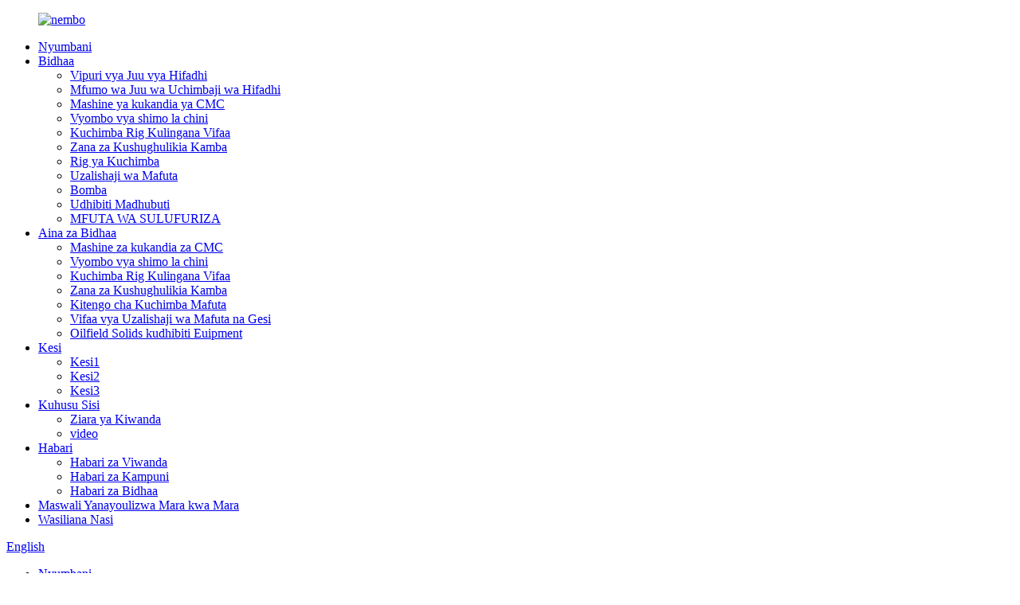

--- FILE ---
content_type: text/html
request_url: http://sw.tdsparts.com/api-7k-type-du-drill-pipe-slip-drill-string-operation-product/
body_size: 12450
content:
<!DOCTYPE html> <html dir="ltr" lang="sw"> <head> <meta charset="UTF-8"/> <meta http-equiv="Content-Type" content="text/html; charset=UTF-8" /> <!-- Google tag (gtag.js) --> <script async src="https://www.googletagmanager.com/gtag/js?id=G-5XGWNMNX3P"></script> <script>
  window.dataLayer = window.dataLayer || [];
  function gtag(){dataLayer.push(arguments);}
  gtag('js', new Date());

  gtag('config', 'G-5XGWNMNX3P');
</script> <title>Uchina API 7K Aina ya DU Drill Pipe Slip Slip Operation Kamba Mtengenezaji na Msambazaji | VS</title> <meta property="fb:app_id" content="966242223397117" /> <meta name="viewport" content="width=device-width,initial-scale=1,minimum-scale=1,maximum-scale=1,user-scalable=no"> <link rel="apple-touch-icon-precomposed" href=""> <meta name="format-detection" content="telephone=no"> <meta name="apple-mobile-web-app-capable" content="yes"> <meta name="apple-mobile-web-app-status-bar-style" content="black"> <meta property="og:url" content="https://www.tdsparts.com/api-7k-type-du-drill-pipe-slip-drill-string-operation-product/"/> <meta property="og:title" content="China API 7K Type DU Drill Pipe Slip Drill String Operation Manufacturer and Supplier | VS" /> <meta property="og:description" content="There are three types of DU series Drill Pipe Slips: DU, DUL and SDU. They are with large handling range and light weight. Thereinto, SDU slips have larger contacting areas on the taper and higher resistance strength. They are designed and manufactured according to API Spec 7K Specification for d..."/> <meta property="og:type" content="product"/> <meta property="og:image" content="https://www.tdsparts.com/uploads/drill-string-handling-tools-17.jpg"/> <meta property="og:site_name" content="https://www.tdsparts.com/"/> <link href="//cdn.globalso.com/tdsparts/style/global/style.css" rel="stylesheet" onload="this.onload=null;this.rel='stylesheet'"> <link href="//cdn.globalso.com/tdsparts/style/public/public.css" rel="stylesheet" onload="this.onload=null;this.rel='stylesheet'">  <link rel="shortcut icon" href="https://cdn.globalso.com/tdsparts/be0c53c01.png" /> <meta name="author" content="gd-admin"/> <meta name="description" itemprop="description" content="Kuna aina tatu za safu ya DU Drill Pipe Slips: DU, DUL na SDU. Ziko na safu kubwa ya utunzaji na uzani mwepesi. Ndani yake, slaidi za SDU zina kubwa zaidi" />  <meta name="keywords" itemprop="keywords" content="zana za uendeshaji wa bomba la kuchimba visima, vifaa vya kulinganisha vya kuchimba visima, zana za kushughulikia shina za kuchimba visima, koni ya kuchimba visima, taya ya kuchimba visima na kufa, zana za kuchimba mafuta, uchimbaji wa kisima cha mafuta, zana za kushughulikia kamba, bidhaa." />  <link rel="canonical" href="https://www.tdsparts.com/api-7k-type-du-drill-pipe-slip-drill-string-operation-product/" /> <link href="//cdn.globalso.com/hide_search.css" rel="stylesheet"/><link href="//www.tdsparts.com/style/sw.html.css" rel="stylesheet"/><link rel="alternate" hreflang="sw"  href="https://sw.tdsparts.com/" /><link rel="canonical" href="https://sw.tdsparts.com/api-7k-type-du-drill-pipe-slip-drill-string-operation-product/" /></head> <body> <div class="container">   <!-- web_head start -->  <header class="web_head">     <div class="head_layer">       <div class="layout">         <figure class="logo"><a href="/">                 <img src="https://cdn.globalso.com/tdsparts/022f9c8f.png" alt="nembo">                 </a></figure>         <nav class="nav_wrap">           <ul class="head_nav">             <li><a href="/">Nyumbani</a></li> <li class="current-post-ancestor current-menu-parent"><a href="/products/">Bidhaa</a> <ul class="sub-menu"> 	<li><a href="/top-drive-spare-parts/">Vipuri vya Juu vya Hifadhi</a></li> 	<li><a href="/top-drive-drilling-system/">Mfumo wa Juu wa Uchimbaji wa Hifadhi</a></li> 	<li><a href="/cmc-kneading-machine/">Mashine ya kukandia ya CMC</a></li> 	<li><a href="/downhole-tools/">Vyombo vya shimo la chini</a></li> 	<li><a href="/drill-rig-matching-equipment/">Kuchimba Rig Kulingana Vifaa</a></li> 	<li class="current-post-ancestor current-menu-parent"><a href="/drill-string-handling-tools/">Zana za Kushughulikia Kamba</a></li> 	<li><a href="/drilling-rig/">Rig ya Kuchimba</a></li> 	<li><a href="/oil-production/">Uzalishaji wa Mafuta</a></li> 	<li><a href="/pipeline/">Bomba</a></li> 	<li><a href="/solid-control/">Udhibiti Madhubuti</a></li> 	<li><a href="/desulfurizer-products/">MFUTA WA SULUFURIZA</a></li> </ul> </li> <li><a href="/drill-rig-matching-equipment-2/">Aina za Bidhaa</a> <ul class="sub-menu"> 	<li><a href="/cmc-kneading-machines/">Mashine za kukandia za CMC</a></li> 	<li><a href="/downhole-tools-2/">Vyombo vya shimo la chini</a></li> 	<li><a href="/drill-rig-matching-equipment-2/">Kuchimba Rig Kulingana Vifaa</a></li> 	<li><a href="/drill-string-handling-tools-2/">Zana za Kushughulikia Kamba</a></li> 	<li><a href="/oil-drilling-rig-2/">Kitengo cha Kuchimba Mafuta</a></li> 	<li><a href="/oil-and-gas-production-equipment/">Vifaa vya Uzalishaji wa Mafuta na Gesi</a></li> 	<li><a href="/oilfield-solids-control-euipment/">Oilfield Solids kudhibiti Euipment</a></li> </ul> </li> <li><a href="/case/case1/">Kesi</a> <ul class="sub-menu"> 	<li><a href="/case/case1/">Kesi1</a></li> 	<li><a href="/case/case2/">Kesi2</a></li> 	<li><a href="/case/case3/">Kesi3</a></li> </ul> </li> <li><a href="/about-us/">Kuhusu Sisi</a> <ul class="sub-menu"> 	<li><a href="/factory-tour/">Ziara ya Kiwanda</a></li> 	<li><a href="/videos/">video</a></li> </ul> </li> <li><a href="/news/">Habari</a> <ul class="sub-menu"> 	<li><a href="/news_catalog/industry-news/">Habari za Viwanda</a></li> 	<li><a href="/news_catalog/corporate-news/">Habari za Kampuni</a></li> 	<li><a href="/news_catalog/product-news/">Habari za Bidhaa</a></li> </ul> </li> <li><a href="/faqs/">Maswali Yanayoulizwa Mara kwa Mara</a></li> <li><a href="/contact-us/">Wasiliana Nasi</a></li>           </ul>         </nav>         <div class="head_right">           <b id="btn-search" class="btn--search"></b>          <div class="change-language ensemble">   <div class="change-language-info">     <div class="change-language-title medium-title">        <div class="language-flag language-flag-en"><a href="https://www.tdsparts.com/"><b class="country-flag"></b><span>English</span> </a></div>        <b class="language-icon"></b>      </div> 	<div class="change-language-cont sub-content">         <div class="empty"></div>     </div>   </div> </div> <!--theme273-->                  </div>       </div>     </div>   </header>   <!-- path --> <div class="path_bar">   <div class="layout">     <ul>      <li> <a itemprop="breadcrumb" href="/">Nyumbani</a></li><li> <a itemprop="breadcrumb" href="/products/" title="Products">Bidhaa</a> </li><li> <a itemprop="breadcrumb" href="/drill-string-handling-tools/" title="Drill String Handling Tools">Zana za Kushughulikia Kamba</a> </li></li>     </ul>   </div> </div>          <!-- page-layout start -->  <section class="web_main page_main">   <div class="layout">    <aside class="aside">   <section class="aside-wrap">     <section class="side-widget">     <div class="side-tit-bar">       <h4 class="side-tit">Kategoria</h4>     </div>     <ul class="side-cate">       <li><a href="/top-drive-spare-parts/">Vipuri vya Juu vya Hifadhi</a></li> <li><a href="/top-drive-drilling-system/">Mfumo wa Juu wa Uchimbaji wa Hifadhi</a></li> <li><a href="/cmc-kneading-machine/">Mashine ya kukandia ya CMC</a></li> <li><a href="/downhole-tools/">Vyombo vya shimo la chini</a></li> <li><a href="/drill-rig-matching-equipment/">Kuchimba Rig Kulingana Vifaa</a></li> <li class="current-post-ancestor current-menu-parent"><a href="/drill-string-handling-tools/">Zana za Kushughulikia Kamba</a></li> <li><a href="/drilling-rig/">Rig ya Kuchimba</a></li> <li><a href="/oil-production/">Uzalishaji wa Mafuta</a></li> <li><a href="/pipeline/">Bomba</a></li> <li><a href="/solid-control/">Udhibiti Madhubuti</a></li> <li><a href="/desulfurizer-products/">MFUTA WA SULUFURIZA</a></li>     </ul>   </section>   <div class="side-widget">     <div class="side-tit-bar">       <h2 class="side-tit">Bidhaa zilizoangaziwa</h2>     </div> 	  	 <div class="side-product-items">               <div class="items_content">                <div class="side_slider">                     <ul class="swiper-wrapper"> 				                   <li class="swiper-slide gm-sep side_product_item">                     <figure > <a href="/top-drive-250ton-highn-toque-available-in-stock-product/" class="item-img"><img src="https://cdn.globalso.com/tdsparts/微信图片_20250616190634-300x300.jpg" alt="top drive 250ton highn toque inapatikana katika hisa"></a>                       <figcaption>                         <h3 class="item_title"><a href="/top-drive-250ton-highn-toque-available-in-stock-product/">gari la juu tani 250 za juu ...</a></h3>                        </figcaption>                     </figure> 					</li> 					                   <li class="swiper-slide gm-sep side_product_item">                     <figure > <a href="/dq20b-vsp-top-drive150tons2000m-41kn-m-torque-product/" class="item-img"><img src="https://cdn.globalso.com/tdsparts/DQ20B-VSP-300x298.png" alt="Hifadhi ya Juu ya DQ20B-VSP, Tani 150, 2000M, 27.5KN.M Torque"></a>                       <figcaption>                         <h3 class="item_title"><a href="/dq20b-vsp-top-drive150tons2000m-41kn-m-torque-product/">Hifadhi ya Juu ya DQ20B-VSP, Tani 150...</a></h3>                        </figcaption>                     </figure> 					</li> 					                   <li class="swiper-slide gm-sep side_product_item">                     <figure > <a href="/dq70bs-vsp-top-drive500ton7000m117-kn-m-torque-product/" class="item-img"><img src="https://cdn.globalso.com/tdsparts/DQ70BS-VSP-300x291.png" alt="Hifadhi ya Juu ya DQ70BS-VSP,500TON,7000M,78 KN.M Torque"></a>                       <figcaption>                         <h3 class="item_title"><a href="/dq70bs-vsp-top-drive500ton7000m117-kn-m-torque-product/">Hifadhi ya Juu ya DQ70BS-VSP, tani 500...</a></h3>                        </figcaption>                     </figure> 					</li> 					                   <li class="swiper-slide gm-sep side_product_item">                     <figure > <a href="/dq30bq-vsp-top-drive200tons3000m-27-5kn-m-torque-product/" class="item-img"><img src="https://cdn.globalso.com/tdsparts/DQ30BQ-VSP3-300x300.png" alt="Hifadhi ya Juu ya DQ30BQ-VSP, Tani 200, 3000M, 27.5KN.M Hadi..."></a>                       <figcaption>                         <h3 class="item_title"><a href="/dq30bq-vsp-top-drive200tons3000m-27-5kn-m-torque-product/">Hifadhi ya Juu ya DQ30BQ-VSP, Tani 200...</a></h3>                        </figcaption>                     </figure> 					</li> 					                   <li class="swiper-slide gm-sep side_product_item">                     <figure > <a href="/dq30z-product/" class="item-img"><img src="https://cdn.globalso.com/tdsparts/DQ30B-VSP2-300x300.png" alt="Hifadhi ya Juu ya DQ30B-VSP, Tani 200, 3000M, Torque 27.5KN.M"></a>                       <figcaption>                         <h3 class="item_title"><a href="/dq30z-product/">Hifadhi ya Juu ya DQ30B-VSP, Tani 200...</a></h3>                        </figcaption>                     </figure> 					</li> 					                </ul> 				 </div>                 <div class="btn-prev"></div>                 <div class="btn-next"></div>               </div>             </div>    </div>         </section> </aside>   <section class="main" >           	    <div class="main_hd">                <h1 class="page_title">API 7K Aina ya Uendeshaji wa Kamba ya Kuchimba Bomba ya DU Drill</h1> 				  <div class="share-this">             <div class="addthis_sharing_toolbox"></div>             </div> 				             </div> 	          <!-- product info -->       <section class="product-intro">         <div class="product-view" >            <!-- Piliang S-->                     <!-- Piliang E-->                     <div class="product-image"> <a class="cloud-zoom" id="zoom1" data-zoom="adjustX:0, adjustY:0" href="https://cdn.globalso.com/tdsparts/drill-string-handling-tools-17.jpg"> <img src="https://cdn.globalso.com/tdsparts/drill-string-handling-tools-17.jpg" itemprop="image" title="" alt="API 7K Aina ya DU Drill Pipe Slip Slip Operesheni Picha Iliyoangaziwa" style="width:100%" /></a> </div>                     <div  style="position:relative; width:100%;">             <div class="image-additional">               <ul class="swiper-wrapper">                                 <li class="swiper-slide image-item current"> <a class="cloud-zoom-gallery item"  href="https://cdn.globalso.com/tdsparts/drill-string-handling-tools-17.jpg" data-zoom="useZoom:zoom1, smallImage:https://cdn.globalso.com/tdsparts/drill-string-handling-tools-17.jpg" title=""><img src="https://cdn.globalso.com/tdsparts/drill-string-handling-tools-17.jpg" alt="API 7K Aina ya Uendeshaji wa Kamba ya Kuchimba Bomba ya DU Drill" /></a> </li>                               </ul>               <div class="swiper-pagination swiper-pagination-white"></div>             </div>             <div class="swiper-button-next swiper-button-white"></div>             <div class="swiper-button-prev swiper-button-white"></div>           </div>         </div>         <section class="product-summary">            <div class="product-meta">             <h3>Maelezo Fupi:</h3>             <div><p>Kuna aina tatu za safu ya DU Drill Pipe Slips: DU, DUL na SDU. Ziko na safu kubwa ya utunzaji na uzani mwepesi. Ndani yake, miteremko ya SDU ina maeneo makubwa ya kuwasiliana kwenye taper na nguvu ya juu ya upinzani. Zimeundwa na kutengenezwa kulingana na API Spec 7K Specification kwa ajili ya kuchimba visima na vifaa vya kuhudumia visima.</p> </div>             <br />                                   </div>           <div class="product-btn-wrap"> <a href="javascript:" onclick="showMsgPop();" class="email">Tutumie barua pepe</a></div>                   </section>       </section>       <section class="tab-content-wrap product-detail">         <div class="tab-title-bar detail-tabs">           <h2 class="tab-title title current"><span>Maelezo ya Bidhaa</span></h2>                                          <h2 class="tab-title title"><span>Lebo za Bidhaa</span></h2>                   </div>         <section class="tab-panel-wrap">           <section class="tab-panel disabled entry">             <section class="tab-panel-content">                                           <div class="fl-builder-content fl-builder-content-1609 fl-builder-content-primary fl-builder-global-templates-locked" data-post-id="1609"><div class="fl-row fl-row-full-width fl-row-bg-none fl-node-62faf95e6d23a" data-node="62faf95e6d23a"> 	<div class="fl-row-content-wrap"> 				<div class="fl-row-content fl-row-full-width fl-node-content"> 		 <div class="fl-col-group fl-node-62faf95e6e5a9" data-node="62faf95e6e5a9"> 			<div class="fl-col fl-node-62faf95e6e751" data-node="62faf95e6e751" style="width: 100%;"> 	<div class="fl-col-content fl-node-content"> 	<div class="fl-module fl-module-rich-text fl-node-62faf96212af1" data-node="62faf96212af1" data-animation-delay="0.0"> 	<div class="fl-module-content fl-node-content"> 		<div class="fl-rich-text"> 	<p>Kuna aina tatu za safu ya DU Drill Pipe Slips: DU, DUL na SDU. Ziko na safu kubwa ya utunzaji na uzani mwepesi. Ndani yake, miteremko ya SDU ina maeneo makubwa ya kuwasiliana kwenye taper na nguvu ya juu ya upinzani. Zimeundwa na kutengenezwa kulingana na API Spec 7K Specification kwa ajili ya kuchimba visima na vifaa vya kuhudumia visima.</p> <p>Vigezo vya Kiufundi</p> <table border="1" cellspacing="0"> <tbody> <tr> <td rowspan="4" valign="top" width="81"><span style="font-family: 'Times New Roman';">Hali</span></td> <td colspan="6" valign="top" width="487"><span style="font-family: 'Times New Roman';">Ukubwa wa Mwili (ndani)</span></td> </tr> <tr> <td colspan="2" valign="top" width="162"><span style="font-family: 'Times New Roman';">4 1/2</span></td> <td colspan="2" valign="top" width="162"><span style="font-family: 'Times New Roman';">5 1/2</span></td> <td colspan="2" valign="top" width="162"><span style="font-family: 'Times New Roman';">7</span></td> </tr> <tr> <td colspan="2" valign="top" width="162"><span style="font-family: 'Times New Roman';">DP OD</span></td> <td colspan="2" valign="top" width="162"><span style="font-family: 'Times New Roman';">DP OD</span></td> <td colspan="2" valign="top" width="162"><span style="font-family: 'Times New Roman';">DP OD</span></td> </tr> <tr> <td valign="top" width="81"><span style="font-family: 'Times New Roman';">in</span></td> <td valign="top" width="81"><span style="font-family: 'Times New Roman';">mm</span></td> <td valign="top" width="81"><span style="font-family: 'Times New Roman';">in</span></td> <td valign="top" width="81"><span style="font-family: 'Times New Roman';">mm</span></td> <td valign="top" width="81"><span style="font-family: 'Times New Roman';">in</span></td> <td valign="top" width="81"><span style="font-family: 'Times New Roman';">mm</span></td> </tr> <tr> <td rowspan="5" valign="top" width="81"><span style="font-family: 'Times New Roman';">DU</span></td> <td valign="top" width="81"><span style="font-family: 'Times New Roman';">2 3/8</span></td> <td valign="top" width="81"><span style="font-family: 'Times New Roman';">60.3</span></td> <td valign="top" width="81"><span style="font-family: 'Times New Roman';">3 1/2</span></td> <td valign="top" width="81"><span style="font-family: 'Times New Roman';">88.9</span></td> <td valign="top" width="81"><span style="font-family: 'Times New Roman';">4 1/2</span></td> <td valign="top" width="81"><span style="font-family: 'Times New Roman';">114.3</span></td> </tr> <tr> <td valign="top" width="81"><span style="font-family: 'Times New Roman';">2 7</span>/8</td> <td valign="top" width="81"><span style="font-family: 'Times New Roman';">73</span></td> <td valign="top" width="81"><span style="font-family: 'Times New Roman';">4 </span></td> <td valign="top" width="81"><span style="font-family: 'Times New Roman';">101.6</span></td> <td valign="top" width="81"><span style="font-family: 'Times New Roman';">5 </span></td> <td valign="top" width="81"><span style="font-family: 'Times New Roman';">127</span></td> </tr> <tr> <td valign="top" width="81"><span style="font-family: 'Times New Roman';">3 1/2</span></td> <td valign="top" width="81"><span style="font-family: 'Times New Roman';">88.9</span></td> <td valign="top" width="81"><span style="font-family: 'Times New Roman';">4 1/2</span></td> <td valign="top" width="81"><span style="font-family: 'Times New Roman';">114.3</span></td> <td valign="top" width="81"><span style="font-family: 'Times New Roman';">5 1/2</span></td> <td valign="top" width="81"><span style="font-family: 'Times New Roman';">139.7</span></td> </tr> <tr> <td valign="top" width="81"><span style="font-family: 'Times New Roman';">4</span></td> <td valign="top" width="81"><span style="font-family: 'Times New Roman';">101.6</span></td> <td valign="top" width="81"><span style="font-family: 'Times New Roman';">5 </span></td> <td valign="top" width="81"><span style="font-family: 'Times New Roman';">127</span></td> <td valign="top" width="81"><span style="font-family: 'Times New Roman';">6 5/8</span></td> <td valign="top" width="81">168.3</td> </tr> <tr> <td valign="top" width="81"><span style="font-family: 'Times New Roman';">4 1/2</span></td> <td valign="top" width="81"><span style="font-family: 'Times New Roman';">114.3</span></td> <td valign="top" width="81"><span style="font-family: 'Times New Roman';">5 1/2</span></td> <td valign="top" width="81"><span style="font-family: 'Times New Roman';">139.7</span></td> <td valign="top" width="81"><span style="font-family: 'Times New Roman';">7</span></td> <td valign="top" width="81"><span style="font-family: 'Times New Roman';">177.8</span></td> </tr> <tr> <td rowspan="5" valign="top" width="81"><span style="font-family: 'Times New Roman';">DUL</span></td> <td valign="top" width="81"><span style="font-family: 'Times New Roman';">2 3/8</span></td> <td valign="top" width="81"><span style="font-family: 'Times New Roman';">60.3</span></td> <td valign="top" width="81"><span style="font-family: 'Times New Roman';">3 1/2</span></td> <td valign="top" width="81"><span style="font-family: 'Times New Roman';">88.9</span></td> <td valign="top" width="81"><span style="font-family: 'Times New Roman';">4 1/2</span></td> <td valign="top" width="81"><span style="font-family: 'Times New Roman';">114.3</span></td> </tr> <tr> <td valign="top" width="81"><span style="font-family: 'Times New Roman';">2 7</span>/8</td> <td valign="top" width="81"><span style="font-family: 'Times New Roman';">73</span></td> <td valign="top" width="81"><span style="font-family: 'Times New Roman';">4 </span></td> <td valign="top" width="81"><span style="font-family: 'Times New Roman';">101.6</span></td> <td valign="top" width="81"><span style="font-family: 'Times New Roman';">5 </span></td> <td valign="top" width="81"><span style="font-family: 'Times New Roman';">127</span></td> </tr> <tr> <td valign="top" width="81"><span style="font-family: 'Times New Roman';">3 1/2</span></td> <td valign="top" width="81"><span style="font-family: 'Times New Roman';">88.9</span></td> <td valign="top" width="81"><span style="font-family: 'Times New Roman';">4 1/2</span></td> <td valign="top" width="81"><span style="font-family: 'Times New Roman';">114.3</span></td> <td valign="top" width="81"><span style="font-family: 'Times New Roman';">5 1/2</span></td> <td valign="top" width="81"><span style="font-family: 'Times New Roman';">139.7</span></td> </tr> <tr> <td valign="top" width="81"><span style="font-family: 'Times New Roman';">4</span></td> <td valign="top" width="81"><span style="font-family: 'Times New Roman';">101.6</span></td> <td valign="top" width="81"><span style="font-family: 'Times New Roman';">5 </span></td> <td valign="top" width="81"><span style="font-family: 'Times New Roman';">127</span></td> <td valign="top" width="81"><span style="font-family: 'Times New Roman';">6 5/8</span></td> <td valign="top" width="81">168.3</td> </tr> <tr> <td valign="top" width="81"><span style="font-family: 'Times New Roman';">4 1/2</span></td> <td valign="top" width="81"><span style="font-family: 'Times New Roman';">114.3</span></td> <td valign="top" width="81"><span style="font-family: 'Times New Roman';">5 1/2</span></td> <td valign="top" width="81"><span style="font-family: 'Times New Roman';">139.7</span></td> <td valign="top" width="81"><span style="font-family: 'Times New Roman';">7</span></td> <td valign="top" width="81"><span style="font-family: 'Times New Roman';">177.8</span></td> </tr> <tr> <td rowspan="5" valign="top" width="81"><span style="font-family: 'Times New Roman';">SDU</span></td> <td valign="top" width="81"> </td> <td valign="top" width="81"> </td> <td valign="top" width="81"><span style="font-family: 'Times New Roman';">3 1/2</span></td> <td valign="top" width="81"><span style="font-family: 'Times New Roman';">88.9</span></td> <td valign="top" width="81"><span style="font-family: 'Times New Roman';">4 1/2</span></td> <td valign="top" width="81"><span style="font-family: 'Times New Roman';">114.3</span></td> </tr> <tr> <td valign="top" width="81"> </td> <td valign="top" width="81"> </td> <td valign="top" width="81"><span style="font-family: 'Times New Roman';">4 </span></td> <td valign="top" width="81"><span style="font-family: 'Times New Roman';">101.6</span></td> <td valign="top" width="81"><span style="font-family: 'Times New Roman';">5 </span></td> <td valign="top" width="81"><span style="font-family: 'Times New Roman';">127</span></td> </tr> <tr> <td valign="top" width="81"> </td> <td valign="top" width="81"> </td> <td valign="top" width="81"><span style="font-family: 'Times New Roman';">4 1/2</span></td> <td valign="top" width="81"><span style="font-family: 'Times New Roman';">114.3</span></td> <td valign="top" width="81"><span style="font-family: 'Times New Roman';">5 1/2</span></td> <td valign="top" width="81"><span style="font-family: 'Times New Roman';">139.7</span></td> </tr> <tr> <td valign="top" width="81"> </td> <td valign="top" width="81"> </td> <td valign="top" width="81"><span style="font-family: 'Times New Roman';">5 </span></td> <td valign="top" width="81"><span style="font-family: 'Times New Roman';">127</span></td> <td valign="top" width="81"><span style="font-family: 'Times New Roman';">6 5/8</span></td> <td valign="top" width="81">168.3</td> </tr> <tr> <td valign="top" width="81"> </td> <td valign="top" width="81"> </td> <td valign="top" width="81"><span style="font-family: 'Times New Roman';">5 1/2</span></td> <td valign="top" width="81"><span style="font-family: 'Times New Roman';">139.7</span></td> <td valign="top" width="81"><span style="font-family: 'Times New Roman';">7</span></td> <td valign="top" width="81"><span style="font-family: 'Times New Roman';">177.8</span></td> </tr> </tbody> </table> </div>	</div> </div>	</div> </div>	</div> 		</div> 	</div> </div></div><!--<div id="downaspdf">                     <a title="Download this Product as PDF" href="/downloadpdf.php?id=1609" rel="external nofollow"><span>Download as PDF</span></a>                 </div>-->                            <div class="clear"></div>                                                         <hr>               <li><b>Iliyotangulia:</b>                 <a href="/api-7k-type-sd-rotary-slips-pipe-handling-tools-product/" rel="prev">API 7K AINA YA SD ROTARY SLIPS Zana za kushughulikia bomba</a>              </li>               <li><b>Inayofuata:</b>                 <a href="/api-7k-drill-collar-slips-for-drilling-line-operation-product/" rel="next">SLIPS ZA API 7K DILL COLAR kwa Uendeshaji wa laini ya Uchimbaji</a>              </li>               <hr>                           </section>           </section>                                          <section class="tab-panel disabled entry">             <section class="tab-panel-content">                           </section>           </section>                   </section>       </section>       <section id="send-email" class="inquiry-form-wrap ct-inquiry-form"><script type="text/javascript" src="//www.globalso.site/form.js"></script><div class="ad_prompt">Andika ujumbe wako hapa na ututumie</div></section>       <div class="goods-may-like">         <h2 class="title">Bidhaa zinazohusiana</h2>         <div class="layer-bd">             <div class="swiper-slider">         <ul class="swiper-wrapper">                               <li class="swiper-slide product_item">             <figure> <span class="item_img"> <img src="https://cdn.globalso.com/tdsparts/drill-string-handling-tools-20.jpg" alt="API 7K UC-3 CASING SLIPS Zana za kushughulikia bomba"><a href="/api-7k-uc-3-casing-slips-pipe-handling-tools-product/" title="API 7K UC-3 CASING SLIPS Pipe handling tools"></a> </span>               <figcaption>  <h3 class="item_title"><a href="/api-7k-uc-3-casing-slips-pipe-handling-tools-product/">API 7K UC-3 CASING SLIPS Zana za kushughulikia bomba</a></h3>                       <p class="item_desc">Casing Slips aina ya UC-3 ni slaidi zenye sehemu nyingi zenye 3 in/ft kwenye miteremko ya kipenyo cha taper (isipokuwa ukubwa wa 8 5/8”). Kila sehemu ya slaidi moja inalazimishwa kwa usawa wakati wa kufanya kazi. Kwa hivyo ganda linaweza kuweka umbo bora zaidi. Vinapaswa kufanya kazi pamoja na buibui na kuingiza bakuli zenye taper sawa. Miteremko maalum ya API imeundwa kulingana na API ya Kiufundi ya API7. Uainisho wa mwili Jumla ya Idadi ya sehemu Idadi ya Ingiza Sura Iliyopimwa Taper(Sho...</p>                       <div class="item_more"><a href="/api-7k-uc-3-casing-slips-pipe-handling-tools-product/" class="sys_btn">Tazama bidhaa zaidi<i>></i></a></div>              </figcaption>             </figure>           </li>                     <li class="swiper-slide product_item">             <figure> <span class="item_img"> <img src="https://cdn.globalso.com/tdsparts/drill-string-handling-tools-14.jpg" alt="AINA YA SJ LIFTI ZA PAMOJA MOJA"><a href="/type-sj-single-joint-elevators-product/" title="TYPE SJ SINGLE JOINT ELEVATORS"></a> </span>               <figcaption>  <h3 class="item_title"><a href="/type-sj-single-joint-elevators-product/">AINA YA SJ LIFTI ZA PAMOJA MOJA</a></h3>                       <p class="item_desc">Lifti msaidizi ya mfululizo wa SJ hutumiwa zaidi kama zana ya kushughulikia kabati moja au neli katika uchimbaji wa mafuta na gesi asilia na operesheni ya kuweka saruji. Bidhaa zitaundwa na kutengenezwa kulingana na mahitaji katika Vipimo vya API Spec 8C kwa Vifaa vya Kuchimba na Kupandisha Uzalishaji. Vigezo vya Kiufundi Muundo Ukubwa(katika) Uliokadiriwa wa Cap(KN) katika mm SJ 2 3/8-2 7/8 60.3-73.03 45 3 1/2-4 3/4 88.9-120.7 5-5 3/4 127-146.1 6-7 3.7 18-18 5/8-10...</p>                       <div class="item_more"><a href="/type-sj-single-joint-elevators-product/" class="sys_btn">Tazama bidhaa zaidi<i>></i></a></div>              </figcaption>             </figure>           </li>                     <li class="swiper-slide product_item">             <figure> <span class="item_img"> <img src="https://cdn.globalso.com/tdsparts/drill-string-handling-tools-22.jpg" alt="Chapa QW Pneumatic Power Slips kwa uendeshaji wa kichwa cha kisima cha mafuta"><a href="/type-qw-pneumatic-power-slips-for-oil-well-head-operation-product/" title="Type QW Pneumatic Power Slips for oil well head operation"></a> </span>               <figcaption>  <h3 class="item_title"><a href="/type-qw-pneumatic-power-slips-for-oil-well-head-operation-product/">Chapa QW Pneumatic Power Slips kwa kichwa cha kisima cha mafuta...</a></h3>                       <p class="item_desc">Aina ya QW Pneumatic Slip ni zana bora ya kisima iliyo na utendakazi maradufu, inashughulikia kiotomatiki bomba la kuchimba visima wakati mtambo wa kuchimba visima unapoingia kwenye shimo au kukwarua mirija ya kuchimba visima inapotoka nje ya shimo. Inaweza kubeba aina tofauti za jedwali la kuchimba visima vya kuzunguka. Na inaangazia usakinishaji unaofaa, uendeshaji rahisi, nguvu ya chini ya kazi, na inaweza Kuboresha kasi ya kuchimba visima. Vigezo vya Kiufundi Mfano QW-175 QW-205(520) QW-275 QW...</p>                       <div class="item_more"><a href="/type-qw-pneumatic-power-slips-for-oil-well-head-operation-product/" class="sys_btn">Tazama bidhaa zaidi<i>></i></a></div>              </figcaption>             </figure>           </li>                     <li class="swiper-slide product_item">             <figure> <span class="item_img"> <img src="https://cdn.globalso.com/tdsparts/drill-string-handling-tools-8.jpg" alt="Operesheni ya Kuchimba Kamba ya API 7K AINA YA CD"><a href="/api-7k-type-cd-elevator-drill-string-operation-product/" title="API 7K TYPE CD ELEVATOR Drill String Operation"></a> </span>               <figcaption>  <h3 class="item_title"><a href="/api-7k-type-cd-elevator-drill-string-operation-product/">Operesheni ya Kuchimba Kamba ya API 7K AINA YA CD</a></h3>                       <p class="item_desc">Mfano wa lifti za mlango wa upande wa CD na bega ya mraba zinafaa kwa kushughulikia casing ya neli, kola ya kuchimba kwenye mafuta na kuchimba gesi asilia, ujenzi wa kisima. Bidhaa zimeundwa na kutengenezwa kulingana na mahitaji katika Vipimo vya API Spec 8C kwa Vifaa vya Kuchimba na Kupandisha Uzalishaji. Vigezo vya Kiufundi Muundo Ukubwa(katika) Iliyokadiriwa Cap(Tani Fupi) CD-100 2 3/8-5 1/2 100 CD-150 2 3/8-14 150 CD-200 2 3/8-14 200 CD-250 2 3/8-20 20 4 CD-3/5...</p>                       <div class="item_more"><a href="/api-7k-type-cd-elevator-drill-string-operation-product/" class="sys_btn">Tazama bidhaa zaidi<i>></i></a></div>              </figcaption>             </figure>           </li>                     <li class="swiper-slide product_item">             <figure> <span class="item_img"> <img src="https://cdn.globalso.com/tdsparts/drill-string-handling-tools-9.jpg" alt="Zana za Kushughulikia Kisima cha Kisima cha API 7K Aina ya CDZ"><a href="/api-7k-type-cdz-elevator-wellhead-handling-tools-product/" title="API 7K Type CDZ Elevator Wellhead Handling Tools"></a> </span>               <figcaption>  <h3 class="item_title"><a href="/api-7k-type-cdz-elevator-wellhead-handling-tools-product/">Zana za Kushughulikia Kisima cha Kisima cha API 7K Aina ya CDZ</a></h3>                       <p class="item_desc">Lifti ya bomba la kuchimba visima CDZ hutumika zaidi katika kushikilia na kuinua bomba la kuchimba visima na taper ya digrii 18 na zana katika uchimbaji wa mafuta na gesi asilia, ujenzi wa kisima. Bidhaa zitaundwa na kutengenezwa kulingana na mahitaji katika Vipimo vya API Spec 8C kwa Vifaa vya Kuchimba na Kupandisha Uzalishaji. Vigezo vya Kiufundi Mfano Ukubwa(katika) Uliopimwa Cap(Tani Fupi) CDZ-150 2 3/8-5 1/2 150 CDZ-250 2 3/8-5 1/2 250 CDZ-350 2 7/8-5 1/2 350 CDZ-5...</p>                       <div class="item_more"><a href="/api-7k-type-cdz-elevator-wellhead-handling-tools-product/" class="sys_btn">Tazama bidhaa zaidi<i>></i></a></div>              </figcaption>             </figure>           </li>                     <li class="swiper-slide product_item">             <figure> <span class="item_img"> <img src="https://cdn.globalso.com/tdsparts/drill-string-handling-tools-12.jpg" alt="API 7K Aina ya Lifti ya Bomba ya SLX kwa Uendeshaji wa Kamba ya Kuchimba"><a href="/api-7k-type-slx-pipe-elevator-for-drill-string-operation-product/" title="API 7K Type SLX Pipe Elevator for Drill String Operation"></a> </span>               <figcaption>  <h3 class="item_title"><a href="/api-7k-type-slx-pipe-elevator-for-drill-string-operation-product/">API 7K Aina ya Lifti ya Bomba ya SLX kwa Kamba ya Kuchimba ...</a></h3>                       <p class="item_desc">Mfano wa lifti za mlango wa upande wa SLX na bega ya mraba zinafaa kwa kushughulikia casing ya neli, kola ya kuchimba visima katika kuchimba mafuta na gesi asilia, ujenzi wa kisima. Bidhaa zimeundwa na kutengenezwa kulingana na mahitaji katika Vipimo vya API Spec 8C kwa Vifaa vya Kuchimba na Kupandisha Uzalishaji. Vigezo vya Kiufundi Ukubwa wa Mfano(ndani) Uliokadiriwa Cap(Tani Fupi) SLX-65 3 1/2-14 1/4 65 SLX-100 2 3/8-5 3/4 100 SLX-150 5 1/2-13 5/8 150 SLX-250 530 ...</p>                       <div class="item_more"><a href="/api-7k-type-slx-pipe-elevator-for-drill-string-operation-product/" class="sys_btn">Tazama bidhaa zaidi<i>></i></a></div>              </figcaption>             </figure>           </li>                             </ul>         </div>         <div class="swiper-control">               <span class="swiper-button-prev"></span>               <span class="swiper-button-next"></span>             </div>             </div>       </div>   </section>      </div> </section> <div class="clear"></div>   <!-- web_footer start -->  <footer class="web_footer">     <div class="foot_service">       <div class="layout">         <div class="foot_items">           <nav class="foot_item foot_item_info">             <div class="foot_logo">        <img src="https://cdn.globalso.com/tdsparts/022f9c8f.png" alt="alama ya mguu">          </div>         <div class="copyright">© Hakimiliki - 2010-2025 : Haki Zote Zimehifadhiwa.<a href="/featured/">Bidhaa za Moto</a> - <a href="/sitemap.xml">Ramani ya tovuti</a>  <br><a href='/drill-rig-matching-equipment/' title='Drill Rig Matching Equipment'>Kuchimba Rig Kulingana Vifaa</a>,  <a href='/oil-well-drilling/' title='Oil Well Drilling'>Uchimbaji wa Kisima cha Mafuta</a>,  <a href='/driller-console/' title='Driller Console'>Dashibodi ya Driller</a>,  <a href='/drilling-rig/' title='Drilling Rig'>Rig ya Kuchimba</a>,  <a href='/oil-drilling-tools/' title='Oil Drilling Tools'>Vyombo vya Kuchimba Mafuta</a>,  <a href='/drilling-tong-jaw-and-die/' title='Drilling Tong Jaw And Die'>Kuchimba Tong Taya Na Kufa</a>, 		 		</div>             </nav>           <nav class="foot_item">             <div class="foot_item_hd">               <h2 class="title">wasiliana nasi</h2>             </div>             <div class="foot_item_bd">               <address class="foot_contact_list">                         <ul> 			                     <li class="contact_item">                    <i class="contact_ico contact_ico_local"></i>                    <div class="contact_txt">                      <span class="item_val">JENGO LA ROOM 702 28 NO.14175 JIANKANG STREET KUIWEN WILAYA YA WEIFANG</span>                    </div>                  </li> 				 				                   <li class="contact_item">                    <i class="contact_ico contact_ico_tel"></i>                    <div class="contact_txt">                      <a class="tel_link" href="tel:+8615590672155"><span class="item_val">+8615590672155</span></a>                    </div>                  </li> 				 				  				                  <li class="contact_item">                    <i class="contact_ico contact_ico_tel"></i>                    <div class="contact_txt">                      <a class="tel_link" href="tel:+8618660616355"><span class="item_val">+8618660616355</span></a>                    </div>                  </li> 				 				  				                                     <li class="contact_item">                    <i class="contact_ico contact_ico_email"></i>                    <div class="contact_txt">                      <a href="mailto:lena@tdsspares.com" class="add_email12"><span class="item_val">lena@tdsspares.com</span></a>                    </div>                  </li> 				 				                </ul>               </address>             </div>           </nav>           <nav class="foot_item">             <div class="foot_item_hd">               <h2 class="title">JIPYA</h2>             </div>             <div class="foot_item_bd">               <div class="company_subscribe">                 <h3 class="subscribe_tit">Kwa maswali kuhusu bidhaa zetu au orodha ya bei, tafadhali tuachie barua pepe yako na tutawasiliana ndani ya saa 24.</h3>                 <div class="learn_more">                   <a href="javascript:" class="sys_btn submit">ULIZA SASA</a>                 </div>               </div>             </div>           </nav>           <nav class="foot_item foot_item_follow">             <div class="foot_item_hd">               <h2 class="title">Kijamii</h2>             </div>             <div class="foot_item_bd">               <ul class="foot_sns">                               <li><a target="_blank" href="https://www.facebook.com/"><img src="https://cdn.globalso.com/tdsparts/facebook.png" alt="facebook"></a></li>                         <li><a target="_blank" href="https://www.linkedin.com/company/weifang-heris-petroleum-equipment-co-ltd/"><img src="https://cdn.globalso.com/tdsparts/linkedin.png" alt="zilizounganishwa"></a></li>                         <li><a target="_blank" href=""><img src="https://cdn.globalso.com/tdsparts/twitter.png" alt="twitter"></a></li>                         <li><a target="_blank" href="https://www.youtube.com/channel/UCdDJFlsmvPQ0z9z5q7h_lcA"><img src="https://cdn.globalso.com/tdsparts/youtube.png" alt="youtube"></a></li>                           </ul>                           </div>           </nav>         </div>       </div>     </div>   </footer> <aside class="scrollsidebar" id="scrollsidebar">   <div class="side_content">     <div class="side_list">       <header class="hd"><img src="//cdn.globalso.com/title_pic.png" alt="Online Inuiry"/></header>       <div class="cont">         <li><a class="email" href="javascript:" onclick="showMsgPop();">Tuma Barua Pepe</a></li>                                       </div>                   <div class="side_title"><a  class="close_btn"><span>x</span></a></div>     </div>   </div>   <div class="show_btn"></div> </aside> <div class="inquiry-pop-bd">   <div class="inquiry-pop"> <i class="ico-close-pop" onclick="hideMsgPop();"></i>      <script type="text/javascript" src="//www.globalso.site/form.js"></script>    </div> </div> </div> <div class="web-search"> <b id="btn-search-close" class="btn--search-close"></b>   <div style=" width:100%">     <div class="head-search">       <form class="" action="/search.php" method="get" >         <input class="search-ipt" name="s" placeholder="Start Typing..." />         <input class="search-btn" type="submit" /> 		<input type="hidden" name="cat" value="490"/>         <span class="search-attr">Gonga ingiza ili kutafuta au ESC ili kufunga</span>       </form>     </div>   </div> </div> <script type="text/javascript" src="//cdn.globalso.com/tdsparts/style/global/js/jquery.min.js"></script>  <script type="text/javascript" src="//cdn.globalso.com/tdsparts/style/global/js/common.js"></script> <script type="text/javascript" src="//cdn.globalso.com/tdsparts/style/public/public.js"></script>  <!--[if lt IE 9]> <script src="//cdn.globalso.com/tdsparts/style/global/js/html5.js"></script> <![endif]--> <script>
function getCookie(name) {
    var arg = name + "=";
    var alen = arg.length;
    var clen = document.cookie.length;
    var i = 0;
    while (i < clen) {
        var j = i + alen;
        if (document.cookie.substring(i, j) == arg) return getCookieVal(j);
        i = document.cookie.indexOf(" ", i) + 1;
        if (i == 0) break;
    }
    return null;
}
function setCookie(name, value) {
    var expDate = new Date();
    var argv = setCookie.arguments;
    var argc = setCookie.arguments.length;
    var expires = (argc > 2) ? argv[2] : null;
    var path = (argc > 3) ? argv[3] : null;
    var domain = (argc > 4) ? argv[4] : null;
    var secure = (argc > 5) ? argv[5] : false;
    if (expires != null) {
        expDate.setTime(expDate.getTime() + expires);
    }
    document.cookie = name + "=" + escape(value) + ((expires == null) ? "": ("; expires=" + expDate.toUTCString())) + ((path == null) ? "": ("; path=" + path)) + ((domain == null) ? "": ("; domain=" + domain)) + ((secure == true) ? "; secure": "");
}
function getCookieVal(offset) {
    var endstr = document.cookie.indexOf(";", offset);
    if (endstr == -1) endstr = document.cookie.length;
    return unescape(document.cookie.substring(offset, endstr));
}
var firstshow = 0;
var cfstatshowcookie = getCookie('easyiit_stats');
if (cfstatshowcookie != 1) {
    a = new Date();
    h = a.getHours();
    m = a.getMinutes();
    s = a.getSeconds();
    sparetime = 1000 * 60 * 60 * 24 * 1 - (h * 3600 + m * 60 + s) * 1000 - 1;
    setCookie('easyiit_stats', 1, sparetime, '/');
    firstshow = 1;
}
if (!navigator.cookieEnabled) {
    firstshow = 0;
}
var referrer = escape(document.referrer);
var currweb = escape(location.href);
var screenwidth = screen.width;
var screenheight = screen.height;
var screencolordepth = screen.colorDepth;
$(function($){
   $.post("https://www.tdsparts.com/statistic.php", { action:'stats_init', assort:0, referrer:referrer, currweb:currweb , firstshow:firstshow ,screenwidth:screenwidth, screenheight: screenheight, screencolordepth: screencolordepth, ranstr: Math.random()},function(data){}, "json");
			
});
</script>   <script type="text/javascript">

if(typeof jQuery == 'undefined' || typeof jQuery.fn.on == 'undefined') {
	document.write('<script src="https://www.tdsparts.com/wp-content/plugins/bb-plugin/js/jquery.js"><\/script>');
	document.write('<script src="https://www.tdsparts.com/wp-content/plugins/bb-plugin/js/jquery.migrate.min.js"><\/script>');
}

</script><ul class="prisna-wp-translate-seo" id="prisna-translator-seo"><li class="language-flag language-flag-en"><a href="https://www.tdsparts.com/api-7k-type-du-drill-pipe-slip-drill-string-operation-product/" title="English" target="_blank"><b class="country-flag"></b><span>English</span></a></li><li class="language-flag language-flag-fr"><a href="http://fr.tdsparts.com/api-7k-type-du-drill-pipe-slip-drill-string-operation-product/" title="French" target="_blank"><b class="country-flag"></b><span>French</span></a></li><li class="language-flag language-flag-de"><a href="http://de.tdsparts.com/api-7k-type-du-drill-pipe-slip-drill-string-operation-product/" title="German" target="_blank"><b class="country-flag"></b><span>German</span></a></li><li class="language-flag language-flag-pt"><a href="http://pt.tdsparts.com/api-7k-type-du-drill-pipe-slip-drill-string-operation-product/" title="Portuguese" target="_blank"><b class="country-flag"></b><span>Portuguese</span></a></li><li class="language-flag language-flag-es"><a href="http://es.tdsparts.com/api-7k-type-du-drill-pipe-slip-drill-string-operation-product/" title="Spanish" target="_blank"><b class="country-flag"></b><span>Spanish</span></a></li><li class="language-flag language-flag-ru"><a href="http://ru.tdsparts.com/api-7k-type-du-drill-pipe-slip-drill-string-operation-product/" title="Russian" target="_blank"><b class="country-flag"></b><span>Russian</span></a></li><li class="language-flag language-flag-ja"><a href="http://ja.tdsparts.com/api-7k-type-du-drill-pipe-slip-drill-string-operation-product/" title="Japanese" target="_blank"><b class="country-flag"></b><span>Japanese</span></a></li><li class="language-flag language-flag-ko"><a href="http://ko.tdsparts.com/api-7k-type-du-drill-pipe-slip-drill-string-operation-product/" title="Korean" target="_blank"><b class="country-flag"></b><span>Korean</span></a></li><li class="language-flag language-flag-ar"><a href="http://ar.tdsparts.com/api-7k-type-du-drill-pipe-slip-drill-string-operation-product/" title="Arabic" target="_blank"><b class="country-flag"></b><span>Arabic</span></a></li><li class="language-flag language-flag-ga"><a href="http://ga.tdsparts.com/api-7k-type-du-drill-pipe-slip-drill-string-operation-product/" title="Irish" target="_blank"><b class="country-flag"></b><span>Irish</span></a></li><li class="language-flag language-flag-el"><a href="http://el.tdsparts.com/api-7k-type-du-drill-pipe-slip-drill-string-operation-product/" title="Greek" target="_blank"><b class="country-flag"></b><span>Greek</span></a></li><li class="language-flag language-flag-tr"><a href="http://tr.tdsparts.com/api-7k-type-du-drill-pipe-slip-drill-string-operation-product/" title="Turkish" target="_blank"><b class="country-flag"></b><span>Turkish</span></a></li><li class="language-flag language-flag-it"><a href="http://it.tdsparts.com/api-7k-type-du-drill-pipe-slip-drill-string-operation-product/" title="Italian" target="_blank"><b class="country-flag"></b><span>Italian</span></a></li><li class="language-flag language-flag-da"><a href="http://da.tdsparts.com/api-7k-type-du-drill-pipe-slip-drill-string-operation-product/" title="Danish" target="_blank"><b class="country-flag"></b><span>Danish</span></a></li><li class="language-flag language-flag-ro"><a href="http://ro.tdsparts.com/api-7k-type-du-drill-pipe-slip-drill-string-operation-product/" title="Romanian" target="_blank"><b class="country-flag"></b><span>Romanian</span></a></li><li class="language-flag language-flag-id"><a href="http://id.tdsparts.com/api-7k-type-du-drill-pipe-slip-drill-string-operation-product/" title="Indonesian" target="_blank"><b class="country-flag"></b><span>Indonesian</span></a></li><li class="language-flag language-flag-cs"><a href="http://cs.tdsparts.com/api-7k-type-du-drill-pipe-slip-drill-string-operation-product/" title="Czech" target="_blank"><b class="country-flag"></b><span>Czech</span></a></li><li class="language-flag language-flag-af"><a href="http://af.tdsparts.com/api-7k-type-du-drill-pipe-slip-drill-string-operation-product/" title="Afrikaans" target="_blank"><b class="country-flag"></b><span>Afrikaans</span></a></li><li class="language-flag language-flag-sv"><a href="http://sv.tdsparts.com/api-7k-type-du-drill-pipe-slip-drill-string-operation-product/" title="Swedish" target="_blank"><b class="country-flag"></b><span>Swedish</span></a></li><li class="language-flag language-flag-pl"><a href="http://pl.tdsparts.com/api-7k-type-du-drill-pipe-slip-drill-string-operation-product/" title="Polish" target="_blank"><b class="country-flag"></b><span>Polish</span></a></li><li class="language-flag language-flag-eu"><a href="http://eu.tdsparts.com/api-7k-type-du-drill-pipe-slip-drill-string-operation-product/" title="Basque" target="_blank"><b class="country-flag"></b><span>Basque</span></a></li><li class="language-flag language-flag-ca"><a href="http://ca.tdsparts.com/api-7k-type-du-drill-pipe-slip-drill-string-operation-product/" title="Catalan" target="_blank"><b class="country-flag"></b><span>Catalan</span></a></li><li class="language-flag language-flag-eo"><a href="http://eo.tdsparts.com/api-7k-type-du-drill-pipe-slip-drill-string-operation-product/" title="Esperanto" target="_blank"><b class="country-flag"></b><span>Esperanto</span></a></li><li class="language-flag language-flag-hi"><a href="http://hi.tdsparts.com/api-7k-type-du-drill-pipe-slip-drill-string-operation-product/" title="Hindi" target="_blank"><b class="country-flag"></b><span>Hindi</span></a></li><li class="language-flag language-flag-lo"><a href="http://lo.tdsparts.com/api-7k-type-du-drill-pipe-slip-drill-string-operation-product/" title="Lao" target="_blank"><b class="country-flag"></b><span>Lao</span></a></li><li class="language-flag language-flag-sq"><a href="http://sq.tdsparts.com/api-7k-type-du-drill-pipe-slip-drill-string-operation-product/" title="Albanian" target="_blank"><b class="country-flag"></b><span>Albanian</span></a></li><li class="language-flag language-flag-am"><a href="http://am.tdsparts.com/api-7k-type-du-drill-pipe-slip-drill-string-operation-product/" title="Amharic" target="_blank"><b class="country-flag"></b><span>Amharic</span></a></li><li class="language-flag language-flag-hy"><a href="http://hy.tdsparts.com/api-7k-type-du-drill-pipe-slip-drill-string-operation-product/" title="Armenian" target="_blank"><b class="country-flag"></b><span>Armenian</span></a></li><li class="language-flag language-flag-az"><a href="http://az.tdsparts.com/api-7k-type-du-drill-pipe-slip-drill-string-operation-product/" title="Azerbaijani" target="_blank"><b class="country-flag"></b><span>Azerbaijani</span></a></li><li class="language-flag language-flag-be"><a href="http://be.tdsparts.com/api-7k-type-du-drill-pipe-slip-drill-string-operation-product/" title="Belarusian" target="_blank"><b class="country-flag"></b><span>Belarusian</span></a></li><li class="language-flag language-flag-bn"><a href="http://bn.tdsparts.com/api-7k-type-du-drill-pipe-slip-drill-string-operation-product/" title="Bengali" target="_blank"><b class="country-flag"></b><span>Bengali</span></a></li><li class="language-flag language-flag-bs"><a href="http://bs.tdsparts.com/api-7k-type-du-drill-pipe-slip-drill-string-operation-product/" title="Bosnian" target="_blank"><b class="country-flag"></b><span>Bosnian</span></a></li><li class="language-flag language-flag-bg"><a href="http://bg.tdsparts.com/api-7k-type-du-drill-pipe-slip-drill-string-operation-product/" title="Bulgarian" target="_blank"><b class="country-flag"></b><span>Bulgarian</span></a></li><li class="language-flag language-flag-ceb"><a href="http://ceb.tdsparts.com/api-7k-type-du-drill-pipe-slip-drill-string-operation-product/" title="Cebuano" target="_blank"><b class="country-flag"></b><span>Cebuano</span></a></li><li class="language-flag language-flag-ny"><a href="http://ny.tdsparts.com/api-7k-type-du-drill-pipe-slip-drill-string-operation-product/" title="Chichewa" target="_blank"><b class="country-flag"></b><span>Chichewa</span></a></li><li class="language-flag language-flag-co"><a href="http://co.tdsparts.com/api-7k-type-du-drill-pipe-slip-drill-string-operation-product/" title="Corsican" target="_blank"><b class="country-flag"></b><span>Corsican</span></a></li><li class="language-flag language-flag-hr"><a href="http://hr.tdsparts.com/api-7k-type-du-drill-pipe-slip-drill-string-operation-product/" title="Croatian" target="_blank"><b class="country-flag"></b><span>Croatian</span></a></li><li class="language-flag language-flag-nl"><a href="http://nl.tdsparts.com/api-7k-type-du-drill-pipe-slip-drill-string-operation-product/" title="Dutch" target="_blank"><b class="country-flag"></b><span>Dutch</span></a></li><li class="language-flag language-flag-et"><a href="http://et.tdsparts.com/api-7k-type-du-drill-pipe-slip-drill-string-operation-product/" title="Estonian" target="_blank"><b class="country-flag"></b><span>Estonian</span></a></li><li class="language-flag language-flag-tl"><a href="http://tl.tdsparts.com/api-7k-type-du-drill-pipe-slip-drill-string-operation-product/" title="Filipino" target="_blank"><b class="country-flag"></b><span>Filipino</span></a></li><li class="language-flag language-flag-fi"><a href="http://fi.tdsparts.com/api-7k-type-du-drill-pipe-slip-drill-string-operation-product/" title="Finnish" target="_blank"><b class="country-flag"></b><span>Finnish</span></a></li><li class="language-flag language-flag-fy"><a href="http://fy.tdsparts.com/api-7k-type-du-drill-pipe-slip-drill-string-operation-product/" title="Frisian" target="_blank"><b class="country-flag"></b><span>Frisian</span></a></li><li class="language-flag language-flag-gl"><a href="http://gl.tdsparts.com/api-7k-type-du-drill-pipe-slip-drill-string-operation-product/" title="Galician" target="_blank"><b class="country-flag"></b><span>Galician</span></a></li><li class="language-flag language-flag-ka"><a href="http://ka.tdsparts.com/api-7k-type-du-drill-pipe-slip-drill-string-operation-product/" title="Georgian" target="_blank"><b class="country-flag"></b><span>Georgian</span></a></li><li class="language-flag language-flag-gu"><a href="http://gu.tdsparts.com/api-7k-type-du-drill-pipe-slip-drill-string-operation-product/" title="Gujarati" target="_blank"><b class="country-flag"></b><span>Gujarati</span></a></li><li class="language-flag language-flag-ht"><a href="http://ht.tdsparts.com/api-7k-type-du-drill-pipe-slip-drill-string-operation-product/" title="Haitian" target="_blank"><b class="country-flag"></b><span>Haitian</span></a></li><li class="language-flag language-flag-ha"><a href="http://ha.tdsparts.com/api-7k-type-du-drill-pipe-slip-drill-string-operation-product/" title="Hausa" target="_blank"><b class="country-flag"></b><span>Hausa</span></a></li><li class="language-flag language-flag-haw"><a href="http://haw.tdsparts.com/api-7k-type-du-drill-pipe-slip-drill-string-operation-product/" title="Hawaiian" target="_blank"><b class="country-flag"></b><span>Hawaiian</span></a></li><li class="language-flag language-flag-iw"><a href="http://iw.tdsparts.com/api-7k-type-du-drill-pipe-slip-drill-string-operation-product/" title="Hebrew" target="_blank"><b class="country-flag"></b><span>Hebrew</span></a></li><li class="language-flag language-flag-hmn"><a href="http://hmn.tdsparts.com/api-7k-type-du-drill-pipe-slip-drill-string-operation-product/" title="Hmong" target="_blank"><b class="country-flag"></b><span>Hmong</span></a></li><li class="language-flag language-flag-hu"><a href="http://hu.tdsparts.com/api-7k-type-du-drill-pipe-slip-drill-string-operation-product/" title="Hungarian" target="_blank"><b class="country-flag"></b><span>Hungarian</span></a></li><li class="language-flag language-flag-is"><a href="http://is.tdsparts.com/api-7k-type-du-drill-pipe-slip-drill-string-operation-product/" title="Icelandic" target="_blank"><b class="country-flag"></b><span>Icelandic</span></a></li><li class="language-flag language-flag-ig"><a href="http://ig.tdsparts.com/api-7k-type-du-drill-pipe-slip-drill-string-operation-product/" title="Igbo" target="_blank"><b class="country-flag"></b><span>Igbo</span></a></li><li class="language-flag language-flag-jw"><a href="http://jw.tdsparts.com/api-7k-type-du-drill-pipe-slip-drill-string-operation-product/" title="Javanese" target="_blank"><b class="country-flag"></b><span>Javanese</span></a></li><li class="language-flag language-flag-kn"><a href="http://kn.tdsparts.com/api-7k-type-du-drill-pipe-slip-drill-string-operation-product/" title="Kannada" target="_blank"><b class="country-flag"></b><span>Kannada</span></a></li><li class="language-flag language-flag-kk"><a href="http://kk.tdsparts.com/api-7k-type-du-drill-pipe-slip-drill-string-operation-product/" title="Kazakh" target="_blank"><b class="country-flag"></b><span>Kazakh</span></a></li><li class="language-flag language-flag-km"><a href="http://km.tdsparts.com/api-7k-type-du-drill-pipe-slip-drill-string-operation-product/" title="Khmer" target="_blank"><b class="country-flag"></b><span>Khmer</span></a></li><li class="language-flag language-flag-ku"><a href="http://ku.tdsparts.com/api-7k-type-du-drill-pipe-slip-drill-string-operation-product/" title="Kurdish" target="_blank"><b class="country-flag"></b><span>Kurdish</span></a></li><li class="language-flag language-flag-ky"><a href="http://ky.tdsparts.com/api-7k-type-du-drill-pipe-slip-drill-string-operation-product/" title="Kyrgyz" target="_blank"><b class="country-flag"></b><span>Kyrgyz</span></a></li><li class="language-flag language-flag-la"><a href="http://la.tdsparts.com/api-7k-type-du-drill-pipe-slip-drill-string-operation-product/" title="Latin" target="_blank"><b class="country-flag"></b><span>Latin</span></a></li><li class="language-flag language-flag-lv"><a href="http://lv.tdsparts.com/api-7k-type-du-drill-pipe-slip-drill-string-operation-product/" title="Latvian" target="_blank"><b class="country-flag"></b><span>Latvian</span></a></li><li class="language-flag language-flag-lt"><a href="http://lt.tdsparts.com/api-7k-type-du-drill-pipe-slip-drill-string-operation-product/" title="Lithuanian" target="_blank"><b class="country-flag"></b><span>Lithuanian</span></a></li><li class="language-flag language-flag-lb"><a href="http://lb.tdsparts.com/api-7k-type-du-drill-pipe-slip-drill-string-operation-product/" title="Luxembou.." target="_blank"><b class="country-flag"></b><span>Luxembou..</span></a></li><li class="language-flag language-flag-mk"><a href="http://mk.tdsparts.com/api-7k-type-du-drill-pipe-slip-drill-string-operation-product/" title="Macedonian" target="_blank"><b class="country-flag"></b><span>Macedonian</span></a></li><li class="language-flag language-flag-mg"><a href="http://mg.tdsparts.com/api-7k-type-du-drill-pipe-slip-drill-string-operation-product/" title="Malagasy" target="_blank"><b class="country-flag"></b><span>Malagasy</span></a></li><li class="language-flag language-flag-ms"><a href="http://ms.tdsparts.com/api-7k-type-du-drill-pipe-slip-drill-string-operation-product/" title="Malay" target="_blank"><b class="country-flag"></b><span>Malay</span></a></li><li class="language-flag language-flag-ml"><a href="http://ml.tdsparts.com/api-7k-type-du-drill-pipe-slip-drill-string-operation-product/" title="Malayalam" target="_blank"><b class="country-flag"></b><span>Malayalam</span></a></li><li class="language-flag language-flag-mt"><a href="http://mt.tdsparts.com/api-7k-type-du-drill-pipe-slip-drill-string-operation-product/" title="Maltese" target="_blank"><b class="country-flag"></b><span>Maltese</span></a></li><li class="language-flag language-flag-mi"><a href="http://mi.tdsparts.com/api-7k-type-du-drill-pipe-slip-drill-string-operation-product/" title="Maori" target="_blank"><b class="country-flag"></b><span>Maori</span></a></li><li class="language-flag language-flag-mr"><a href="http://mr.tdsparts.com/api-7k-type-du-drill-pipe-slip-drill-string-operation-product/" title="Marathi" target="_blank"><b class="country-flag"></b><span>Marathi</span></a></li><li class="language-flag language-flag-mn"><a href="http://mn.tdsparts.com/api-7k-type-du-drill-pipe-slip-drill-string-operation-product/" title="Mongolian" target="_blank"><b class="country-flag"></b><span>Mongolian</span></a></li><li class="language-flag language-flag-my"><a href="http://my.tdsparts.com/api-7k-type-du-drill-pipe-slip-drill-string-operation-product/" title="Burmese" target="_blank"><b class="country-flag"></b><span>Burmese</span></a></li><li class="language-flag language-flag-ne"><a href="http://ne.tdsparts.com/api-7k-type-du-drill-pipe-slip-drill-string-operation-product/" title="Nepali" target="_blank"><b class="country-flag"></b><span>Nepali</span></a></li><li class="language-flag language-flag-no"><a href="http://no.tdsparts.com/api-7k-type-du-drill-pipe-slip-drill-string-operation-product/" title="Norwegian" target="_blank"><b class="country-flag"></b><span>Norwegian</span></a></li><li class="language-flag language-flag-ps"><a href="http://ps.tdsparts.com/api-7k-type-du-drill-pipe-slip-drill-string-operation-product/" title="Pashto" target="_blank"><b class="country-flag"></b><span>Pashto</span></a></li><li class="language-flag language-flag-fa"><a href="http://fa.tdsparts.com/api-7k-type-du-drill-pipe-slip-drill-string-operation-product/" title="Persian" target="_blank"><b class="country-flag"></b><span>Persian</span></a></li><li class="language-flag language-flag-pa"><a href="http://pa.tdsparts.com/api-7k-type-du-drill-pipe-slip-drill-string-operation-product/" title="Punjabi" target="_blank"><b class="country-flag"></b><span>Punjabi</span></a></li><li class="language-flag language-flag-sr"><a href="http://sr.tdsparts.com/api-7k-type-du-drill-pipe-slip-drill-string-operation-product/" title="Serbian" target="_blank"><b class="country-flag"></b><span>Serbian</span></a></li><li class="language-flag language-flag-st"><a href="http://st.tdsparts.com/api-7k-type-du-drill-pipe-slip-drill-string-operation-product/" title="Sesotho" target="_blank"><b class="country-flag"></b><span>Sesotho</span></a></li><li class="language-flag language-flag-si"><a href="http://si.tdsparts.com/api-7k-type-du-drill-pipe-slip-drill-string-operation-product/" title="Sinhala" target="_blank"><b class="country-flag"></b><span>Sinhala</span></a></li><li class="language-flag language-flag-sk"><a href="http://sk.tdsparts.com/api-7k-type-du-drill-pipe-slip-drill-string-operation-product/" title="Slovak" target="_blank"><b class="country-flag"></b><span>Slovak</span></a></li><li class="language-flag language-flag-sl"><a href="http://sl.tdsparts.com/api-7k-type-du-drill-pipe-slip-drill-string-operation-product/" title="Slovenian" target="_blank"><b class="country-flag"></b><span>Slovenian</span></a></li><li class="language-flag language-flag-so"><a href="http://so.tdsparts.com/api-7k-type-du-drill-pipe-slip-drill-string-operation-product/" title="Somali" target="_blank"><b class="country-flag"></b><span>Somali</span></a></li><li class="language-flag language-flag-sm"><a href="http://sm.tdsparts.com/api-7k-type-du-drill-pipe-slip-drill-string-operation-product/" title="Samoan" target="_blank"><b class="country-flag"></b><span>Samoan</span></a></li><li class="language-flag language-flag-gd"><a href="http://gd.tdsparts.com/api-7k-type-du-drill-pipe-slip-drill-string-operation-product/" title="Scots Gaelic" target="_blank"><b class="country-flag"></b><span>Scots Gaelic</span></a></li><li class="language-flag language-flag-sn"><a href="http://sn.tdsparts.com/api-7k-type-du-drill-pipe-slip-drill-string-operation-product/" title="Shona" target="_blank"><b class="country-flag"></b><span>Shona</span></a></li><li class="language-flag language-flag-sd"><a href="http://sd.tdsparts.com/api-7k-type-du-drill-pipe-slip-drill-string-operation-product/" title="Sindhi" target="_blank"><b class="country-flag"></b><span>Sindhi</span></a></li><li class="language-flag language-flag-su"><a href="http://su.tdsparts.com/api-7k-type-du-drill-pipe-slip-drill-string-operation-product/" title="Sundanese" target="_blank"><b class="country-flag"></b><span>Sundanese</span></a></li><li class="language-flag language-flag-sw"><a href="http://sw.tdsparts.com/api-7k-type-du-drill-pipe-slip-drill-string-operation-product/" title="Swahili" target="_blank"><b class="country-flag"></b><span>Swahili</span></a></li><li class="language-flag language-flag-tg"><a href="http://tg.tdsparts.com/api-7k-type-du-drill-pipe-slip-drill-string-operation-product/" title="Tajik" target="_blank"><b class="country-flag"></b><span>Tajik</span></a></li><li class="language-flag language-flag-ta"><a href="http://ta.tdsparts.com/api-7k-type-du-drill-pipe-slip-drill-string-operation-product/" title="Tamil" target="_blank"><b class="country-flag"></b><span>Tamil</span></a></li><li class="language-flag language-flag-te"><a href="http://te.tdsparts.com/api-7k-type-du-drill-pipe-slip-drill-string-operation-product/" title="Telugu" target="_blank"><b class="country-flag"></b><span>Telugu</span></a></li><li class="language-flag language-flag-th"><a href="http://th.tdsparts.com/api-7k-type-du-drill-pipe-slip-drill-string-operation-product/" title="Thai" target="_blank"><b class="country-flag"></b><span>Thai</span></a></li><li class="language-flag language-flag-uk"><a href="http://uk.tdsparts.com/api-7k-type-du-drill-pipe-slip-drill-string-operation-product/" title="Ukrainian" target="_blank"><b class="country-flag"></b><span>Ukrainian</span></a></li><li class="language-flag language-flag-ur"><a href="http://ur.tdsparts.com/api-7k-type-du-drill-pipe-slip-drill-string-operation-product/" title="Urdu" target="_blank"><b class="country-flag"></b><span>Urdu</span></a></li><li class="language-flag language-flag-uz"><a href="http://uz.tdsparts.com/api-7k-type-du-drill-pipe-slip-drill-string-operation-product/" title="Uzbek" target="_blank"><b class="country-flag"></b><span>Uzbek</span></a></li><li class="language-flag language-flag-vi"><a href="http://vi.tdsparts.com/api-7k-type-du-drill-pipe-slip-drill-string-operation-product/" title="Vietnamese" target="_blank"><b class="country-flag"></b><span>Vietnamese</span></a></li><li class="language-flag language-flag-cy"><a href="http://cy.tdsparts.com/api-7k-type-du-drill-pipe-slip-drill-string-operation-product/" title="Welsh" target="_blank"><b class="country-flag"></b><span>Welsh</span></a></li><li class="language-flag language-flag-xh"><a href="http://xh.tdsparts.com/api-7k-type-du-drill-pipe-slip-drill-string-operation-product/" title="Xhosa" target="_blank"><b class="country-flag"></b><span>Xhosa</span></a></li><li class="language-flag language-flag-yi"><a href="http://yi.tdsparts.com/api-7k-type-du-drill-pipe-slip-drill-string-operation-product/" title="Yiddish" target="_blank"><b class="country-flag"></b><span>Yiddish</span></a></li><li class="language-flag language-flag-yo"><a href="http://yo.tdsparts.com/api-7k-type-du-drill-pipe-slip-drill-string-operation-product/" title="Yoruba" target="_blank"><b class="country-flag"></b><span>Yoruba</span></a></li><li class="language-flag language-flag-zu"><a href="http://zu.tdsparts.com/api-7k-type-du-drill-pipe-slip-drill-string-operation-product/" title="Zulu" target="_blank"><b class="country-flag"></b><span>Zulu</span></a></li><li class="language-flag language-flag-rw"><a href="http://rw.tdsparts.com/api-7k-type-du-drill-pipe-slip-drill-string-operation-product/" title="Kinyarwanda" target="_blank"><b class="country-flag"></b><span>Kinyarwanda</span></a></li><li class="language-flag language-flag-tt"><a href="http://tt.tdsparts.com/api-7k-type-du-drill-pipe-slip-drill-string-operation-product/" title="Tatar" target="_blank"><b class="country-flag"></b><span>Tatar</span></a></li><li class="language-flag language-flag-or"><a href="http://or.tdsparts.com/api-7k-type-du-drill-pipe-slip-drill-string-operation-product/" title="Oriya" target="_blank"><b class="country-flag"></b><span>Oriya</span></a></li><li class="language-flag language-flag-tk"><a href="http://tk.tdsparts.com/api-7k-type-du-drill-pipe-slip-drill-string-operation-product/" title="Turkmen" target="_blank"><b class="country-flag"></b><span>Turkmen</span></a></li><li class="language-flag language-flag-ug"><a href="http://ug.tdsparts.com/api-7k-type-du-drill-pipe-slip-drill-string-operation-product/" title="Uyghur" target="_blank"><b class="country-flag"></b><span>Uyghur</span></a></li></ul><link rel='stylesheet' id='fl-builder-layout-1609-css'  href='https://www.tdsparts.com/uploads/bb-plugin/cache/1609-layout.css?ver=50fbb07030859f2f372e4d256ed78d04' type='text/css' media='all' />   <script type='text/javascript' src='https://www.tdsparts.com/uploads/bb-plugin/cache/1609-layout.js?ver=50fbb07030859f2f372e4d256ed78d04'></script>   <script src="//cdnus.globalso.com/common_front.js"></script><script src="//www.tdsparts.com/style/sw.html.js"></script></body> </html><!-- Globalso Cache file was created in 0.32978010177612 seconds, on 28-08-25 19:38:45 -->